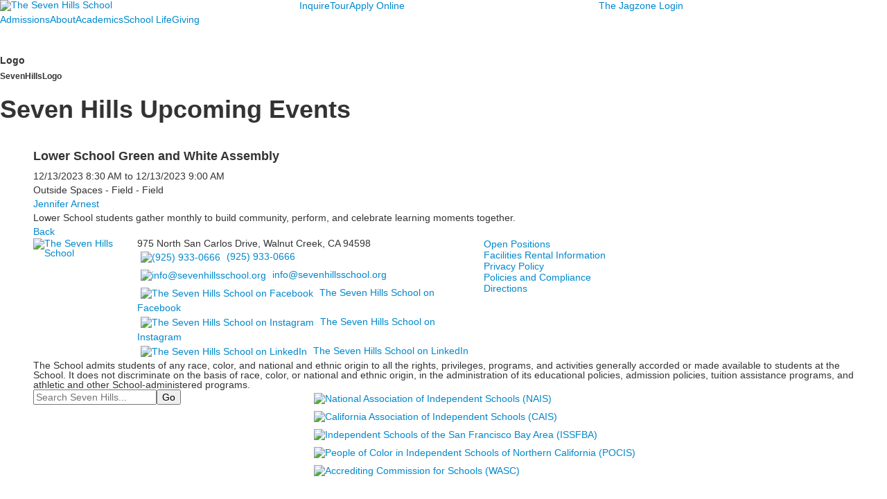

--- FILE ---
content_type: text/html; charset=utf-8
request_url: https://www.sevenhillsschool.org/event-detail?pk=22328450&fromId=201844
body_size: 8182
content:

<!DOCTYPE html>
<html lang="en" class="body externalcrawler">
<head>
    <title>Lower School Green and White Assembly</title>
    <meta charset="utf-8">
    <meta name="viewport" content="width=device-width, initial-scale=1.0">
    
    <meta content="9Ztap0WCoUpEzvSmZsjTDHPhjtln65kj3y6OkKxcgEQ" name="google-site-verification" /><link href="https://www.sevenhillsschool.org/event-detail?pk=22328450" rel="canonical" />
        <link rel="apple-touch-icon" href="//bbk12e1-cdn.myschoolcdn.com/905/site/1875/homescreen/homeicon.png">
        <link rel="apple-touch-icon" sizes="76x76" href="//bbk12e1-cdn.myschoolcdn.com/905/site/1875/homescreen/homeicon.png?w=76">
        <link rel="apple-touch-icon" sizes="120x120" href="//bbk12e1-cdn.myschoolcdn.com/905/site/1875/homescreen/homeicon.png?w=120">
        <link rel="apple-touch-icon" sizes="152x152" href="//bbk12e1-cdn.myschoolcdn.com/905/site/1875/homescreen/homeicon.png?w=152">
        <link rel="apple-touch-icon" sizes="180x180" href="//bbk12e1-cdn.myschoolcdn.com/905/site/1875/homescreen/homeicon.png?w=180">
        <link rel="apple-touch-icon" sizes="192x192" href="//bbk12e1-cdn.myschoolcdn.com/905/site/1875/homescreen/homeicon.png?w=192">


<meta name="description" content="" />
<meta itemprop="name" content="Lower School Green and White Assembly">
<meta itemprop="description" content="">
<meta name="twitter:card" content="summary">
<meta name="twitter:title" content="Lower School Green and White Assembly">
<meta name="twitter:description" content="">
<meta property="og:title" content="Lower School Green and White Assembly" />
<meta property="og:type" content="article" />
<meta property="og:url" content="https://www.sevenhillsschool.org/event-detail?pk=22328450&amp;fromId=201844" />
<meta property="og:description" content="" />
<meta property="og:site_name" content="The Seven Hills School" />
<meta property="article:published_time" content="12/13/2023 8:30:00 AM" />    <link rel="preconnect" href="//fonts.googleapis.com"> <link rel="preconnect" href="//fonts.gstatic.com" crossorigin> <link href="//fonts.googleapis.com/css2?family=Boogaloo&family=Londrina+Shadow&family=Montserrat:ital,wght@0,100..900;1,100..900&family=Open+Sans:ital,wght@0,300..800;1,300..800&family=Material+Symbols+Sharp:opsz,wght,FILL,GRAD@48,400,1,0&display=swap&display=swap" rel="stylesheet"><link rel="stylesheet" type="text/css" href="//libs-w2.myschoolapp.com/bootstrap/2.1.1/css/bootstrap.24col.min.css"/><link rel="stylesheet" type="text/css" href="//libs-w2.myschoolapp.com/jquery-flexslider/2.10/jquery.flexslider-min.css"/><link rel="stylesheet" type="text/css" href="//libs-w2.myschoolapp.com/video/7.4.3/video-js.css"/><link rel="stylesheet" type="text/css" href="//libs-w2.myschoolapp.com/jquery-background-carousel/1.2/background-carousel.css"/><link rel="stylesheet" type="text/css" href="//libs-w2.myschoolapp.com/jquery-jplayer/2.4.1/morning.light/jplayer.morning.light.css"/><link rel="stylesheet" type="text/css" href="//libs-w2.myschoolapp.com/images/jPlayer/p3.morning.light.css"/><link rel="stylesheet" type="text/css" href="//src-e1.myschoolapp.com/2026.01.26.4/minify/page-main.css"/><link rel = "stylesheet" type = "text/css" href = "//bbk12e1-cdn.myschoolcdn.com/ftpimages/905/SiteStyle/1875/SiteStyle133941358442774097.css"/>
    <script type="text/javascript" src="//libs-w2.myschoolapp.com/headJs/1.0.3.cd/head.min.js"></script>
    <script>head.js({"/jquery/3.7.1/jquery-3.7.1.min.js": "//libs-w2.myschoolapp.com/jquery/3.7.1/jquery-3.7.1.min.js"},{"/jquery-migrate/3.4.1/jquery-migrate-3.4.1.min.js": "//libs-w2.myschoolapp.com/jquery-migrate/3.4.1/jquery-migrate-3.4.1.min.js"},{"/p3-fwk/1.1.0/p3-fwk.js": "//libs-w2.myschoolapp.com/p3-fwk/1.1.0/p3-fwk.js"},{"/backbone-validation/backbone-validation-min.js": "//src-e1.myschoolapp.com/2026.01.26.4/src/libs/backbone-validation/backbone-validation-min.js"},{"/jquery-flexslider/2.10/jquery.flexslider-min.js": "//libs-w2.myschoolapp.com/jquery-flexslider/2.10/jquery.flexslider-min.js"},{"/video/7.4.3/video.min.js": "//libs-w2.myschoolapp.com/video/7.4.3/video.min.js"},{"/video/share/1.5/share.video.min.js": "//libs-w2.myschoolapp.com/video/share/1.5/share.video.min.js"},{"/jquery-simplemodal/1.4.5/jquery.simplemodal.1.4.5.min.js": "//libs-w2.myschoolapp.com/jquery-simplemodal/1.4.5/jquery.simplemodal.1.4.5.min.js"},{"/jquery-background-carousel/1.2/jquery.background.carousel.js": "//libs-w2.myschoolapp.com/jquery-background-carousel/1.2/jquery.background.carousel.js"},{"/jquery-jplayer/2.4.1/jquery.jplayer.js": "//libs-w2.myschoolapp.com/jquery-jplayer/2.4.1/jquery.jplayer.js"},{"/jqueryui/1.13.2/jquery-ui.min.js": "//libs-w2.myschoolapp.com/jqueryui/1.13.2/jquery-ui.min.js"},{"/jquery-waitforimages/1.5/jquery.waitforimages.js": "//libs-w2.myschoolapp.com/jquery-waitforimages/1.5/jquery.waitforimages.js"},{"/2026.01.26.4/minify/page-main.js": "//src-e1.myschoolapp.com/2026.01.26.4/minify/page-main.js"}, function() { onMessage.init({"PageTaskId":298907,"PageName":"Event Detail","SiteId":1875,"AppDomain":"https://sevenhillsschool.myschoolapp.com","IsLive":true,"SslInd":true,"SslUrl":"https://sevenhillsschool.myschoolapp.com/page/event-detail?pk=22328450&fromId=201844&siteId=1875&ssl=1"}, [{"content":"logo","clientid":"content_190725","options":{"AltText":"The Seven Hills School","Url":"https://www.sevenhillsschool.org/","newWindow":false,"LogoImageUrl":"//bbk12e1-cdn.myschoolcdn.com/ftpimages/905/logo/TheSevenHillsSchoolLogoWhite.png"},"StyleTypeId":1,"StyleModeId":1},{"content":"menu","clientid":"content_190726","options":{"UrlPrefix":""},"StyleTypeId":2,"StyleModeId":1},{"content":"menu","clientid":"content_190727","options":{"UrlPrefix":""},"StyleTypeId":2,"StyleModeId":1},{"content":"megamenu","clientid":"content_190728","options":{"UrlPrefix":""},"StyleTypeId":2,"StyleModeId":5},{"content":"photo","clientid":"content_3504827","options":{"pk":22328450,"IsNewsExpired":false,"GroupName":"25: Banner | Seven Hills Logo","AlbumId":"2168525"},"StyleTypeId":1,"StyleModeId":1},{"content":"externalvideo","clientid":"content_3504828","StyleTypeId":1,"StyleModeId":1},{"content":"menu","clientid":"content_190740","options":{"StartLevel":2,"StartPage":"0","UrlPrefix":""},"StyleTypeId":2,"StyleModeId":1},{"content":"menu","clientid":"content_190741","options":{"StartLevel":2,"StartPage":"0","UrlPrefix":""},"StyleTypeId":2,"StyleModeId":1},{"content":"menu","clientid":"content_190743","options":{"StartLevel":2,"StartPage":"0","UrlPrefix":""},"StyleTypeId":2,"StyleModeId":1},{"content":"eventdetail","clientid":"content_3504829","options":null,"StyleTypeId":1,"StyleModeId":1},{"content":"logo","clientid":"content_190732","options":{"AltText":"The Seven Hills School","Url":"https://www.sevenhillsschool.org/","newWindow":false,"LogoImageUrl":"//bbk12e1-cdn.myschoolcdn.com/ftpimages/905/logo/TheSevenHillsSchoolLogoSquareWhite.png"},"StyleTypeId":1,"StyleModeId":1},{"content":"text","clientid":"content_190733","options":null,"StyleTypeId":1,"StyleModeId":1},{"content":"links","clientid":"content_190734","options":null,"StyleTypeId":1,"StyleModeId":1},{"content":"links","clientid":"content_190735","options":null,"StyleTypeId":1,"StyleModeId":1},{"content":"menu","clientid":"content_190736","options":{"UrlPrefix":""},"StyleTypeId":2,"StyleModeId":4},{"content":"text","clientid":"content_190737","options":null,"StyleTypeId":1,"StyleModeId":1},{"content":"search","clientid":"content_190738","options":{"DetailPageUrl":"/page/search-results"},"StyleTypeId":1,"StyleModeId":1},{"content":"links","clientid":"content_190739","options":null,"StyleTypeId":1,"StyleModeId":1},{"content":"text","clientid":"content_6026","options":null,"StyleTypeId":1,"StyleModeId":1},{"content":"menu","clientid":"content_6027","options":{"StartLevel":2,"EndLevel":2,"StartPage":"117023","UrlPrefix":""},"StyleTypeId":2,"StyleModeId":4},{"content":"text","clientid":"content_6028","options":null,"StyleTypeId":1,"StyleModeId":1},{"content":"menu","clientid":"content_6029","options":{"StartLevel":2,"EndLevel":2,"StartPage":"117024","UrlPrefix":""},"StyleTypeId":2,"StyleModeId":4},{"content":"text","clientid":"content_6030","options":null,"StyleTypeId":1,"StyleModeId":1},{"content":"menu","clientid":"content_6031","options":{"StartLevel":2,"EndLevel":2,"StartPage":"117025","UrlPrefix":""},"StyleTypeId":2,"StyleModeId":4},{"content":"text","clientid":"content_6032","options":null,"StyleTypeId":1,"StyleModeId":1},{"content":"menu","clientid":"content_6033","options":{"StartLevel":2,"EndLevel":2,"StartPage":"117026","UrlPrefix":""},"StyleTypeId":2,"StyleModeId":4},{"content":"text","clientid":"content_6034","options":null,"StyleTypeId":1,"StyleModeId":1},{"content":"menu","clientid":"content_6035","options":{"StartLevel":2,"EndLevel":2,"StartPage":"117027","UrlPrefix":""},"StyleTypeId":2,"StyleModeId":4}], [{"Id":190725,"SchoolId":905,"ElementType":1,"SiteStyleId":109428,"ContentTypeId":395,"ContentLabel":"Logo","ContentPk":18978,"ClientId":"content_190725","Options":{"AltText":"The Seven Hills School","Url":"https://www.sevenhillsschool.org/","newWindow":false,"LogoImageUrl":"//bbk12e1-cdn.myschoolcdn.com/ftpimages/905/logo/TheSevenHillsSchoolLogoWhite.png"},"Style":{"Id":109428,"StyleTypeId":1,"StyleModeId":1,"ContentTypeId":395,"CssClass":"style-109428","Options":{"Header":{"Visible":false}}},"HasData":true,"FromId":201844,"IsExternalCrawler":true},{"Id":190726,"SchoolId":905,"ElementType":1,"SiteStyleId":109431,"ContentTypeId":389,"ContentLabel":"Menu","ContentPk":4815,"ClientId":"content_190726","Options":{"UrlPrefix":""},"Style":{"Id":109431,"StyleTypeId":2,"StyleModeId":1,"ContentTypeId":389,"CssClass":"style-109431","Options":{"SNI1":{"Visible":false},"SNI2":{"Visible":true},"SNI3":{"Visible":true},"NavMenu":{"Animate":true,"AppearOn":"hover"}}},"HasData":true,"FromId":201844,"IsExternalCrawler":true},{"Id":190727,"SchoolId":905,"ElementType":1,"SiteStyleId":109430,"ContentTypeId":389,"ContentLabel":"Menu","ContentPk":4816,"ClientId":"content_190727","Options":{"UrlPrefix":""},"Style":{"Id":109430,"StyleTypeId":2,"StyleModeId":1,"ContentTypeId":389,"CssClass":"style-109430","Options":{"SNI1":{"Visible":false},"SNI2":{"Visible":true},"SNI3":{"Visible":true},"NavMenu":{"Animate":true,"AppearOn":"hover"}}},"HasData":true,"FromId":201844,"IsExternalCrawler":true},{"Id":190728,"SchoolId":905,"ElementType":1,"SiteStyleId":109432,"ContentTypeId":429,"ContentLabel":"Mega_Menu","ContentPk":4814,"ClientId":"content_190728","Options":{"UrlPrefix":""},"Style":{"Id":109432,"StyleTypeId":2,"StyleModeId":5,"ContentTypeId":429,"CssClass":"style-109432","Options":{"SNI1":{"Visible":false}}},"HasData":true,"FromId":201844,"PanelIndex":{"117023":1794,"117024":1795,"117025":1796,"117026":1797,"117027":1798},"IsExternalCrawler":true},{"Id":3504827,"SchoolId":905,"SiteStyleId":109462,"ContentTypeId":31,"ContentLabel":"Photo","ContentPk":151699,"ClientId":"content_3504827","Options":{"pk":22328450,"IsNewsExpired":false,"GroupName":"25: Banner | Seven Hills Logo","AlbumId":"2168525"},"Style":{"Id":109462,"StyleTypeId":1,"StyleModeId":1,"ContentTypeId":31,"CssClass":"style-109462","Options":{"Header":{"Visible":false},"Title":{"Visible":true},"Caption":{"Visible":true},"LongDescription":{"Visible":true},"AlbumSelect":{"Visible":false},"AlbumName":{"Visible":true}}},"HasData":true,"FromId":201844,"IsExternalCrawler":true},{"Id":3504828,"SchoolId":905,"SiteStyleId":109385,"ContentTypeId":129,"ContentLabel":"External_Video","ClientId":"content_3504828","Style":{"Id":109385,"StyleTypeId":1,"StyleModeId":1,"ContentTypeId":129,"CssClass":"style-109385","Options":{"Header":{"Visible":true}}},"HasData":true,"FromId":201844,"IsExternalCrawler":true},{"Id":190740,"SchoolId":905,"ElementType":1,"SiteStyleId":109427,"ContentTypeId":389,"ContentLabel":"Menu","ContentPk":4814,"ClientId":"content_190740","Options":{"StartLevel":2,"StartPage":"0","UrlPrefix":""},"Style":{"Id":109427,"StyleTypeId":2,"StyleModeId":1,"ContentTypeId":389,"CssClass":"style-109427","Options":{"SNI1":{"Visible":true},"SNI2":{"Visible":true},"SNI3":{"Visible":true},"NavMenu":{"Animate":true,"AppearOn":"hover"}}},"FromId":201844,"IsExternalCrawler":true},{"Id":190741,"SchoolId":905,"ElementType":1,"SiteStyleId":109427,"ContentTypeId":389,"ContentLabel":"Menu","ContentPk":4815,"ClientId":"content_190741","Options":{"StartLevel":2,"StartPage":"0","UrlPrefix":""},"Style":{"Id":109427,"StyleTypeId":2,"StyleModeId":1,"ContentTypeId":389,"CssClass":"style-109427","Options":{"SNI1":{"Visible":true},"SNI2":{"Visible":true},"SNI3":{"Visible":true},"NavMenu":{"Animate":true,"AppearOn":"hover"}}},"FromId":201844,"IsExternalCrawler":true},{"Id":190743,"SchoolId":905,"ElementType":1,"SiteStyleId":109427,"ContentTypeId":389,"ContentLabel":"Menu","ContentPk":4801,"ClientId":"content_190743","Options":{"StartLevel":2,"StartPage":"0","UrlPrefix":""},"Style":{"Id":109427,"StyleTypeId":2,"StyleModeId":1,"ContentTypeId":389,"CssClass":"style-109427","Options":{"SNI1":{"Visible":true},"SNI2":{"Visible":true},"SNI3":{"Visible":true},"NavMenu":{"Animate":true,"AppearOn":"hover"}}},"FromId":201844,"IsExternalCrawler":true},{"Id":3504829,"SchoolId":905,"SiteStyleId":109411,"ContentTypeId":401,"ContentLabel":"Event_Detail","ClientId":"content_3504829","Style":{"Id":109411,"StyleTypeId":1,"StyleModeId":1,"ContentTypeId":401,"CssClass":"style-109411","Options":{"Date":{"Visible":true},"Location":{"Visible":true,"Label":""},"ContactInfo":{"Visible":true,"Label":""},"BriefDescription":{"Visible":true},"Description":{"Visible":true},"BackButton":{"Visible":true},"Register":{"Visible":true,"Label":"Register Now"}}},"HasData":true,"FromId":201844,"IsExternalCrawler":true},{"Id":190732,"SchoolId":905,"ElementType":1,"SiteStyleId":109450,"ContentTypeId":395,"ContentLabel":"Logo","ContentPk":18979,"ClientId":"content_190732","Options":{"AltText":"The Seven Hills School","Url":"https://www.sevenhillsschool.org/","newWindow":false,"LogoImageUrl":"//bbk12e1-cdn.myschoolcdn.com/ftpimages/905/logo/TheSevenHillsSchoolLogoSquareWhite.png"},"Style":{"Id":109450,"StyleTypeId":1,"StyleModeId":1,"ContentTypeId":395,"CssClass":"style-109450","Options":{"Header":{"Visible":false}}},"HasData":true,"FromId":201844,"IsExternalCrawler":true},{"Id":190733,"SchoolId":905,"ElementType":1,"SiteStyleId":109451,"ContentTypeId":1,"ContentLabel":"Text","ContentPk":2676759,"ClientId":"content_190733","Style":{"Id":109451,"StyleTypeId":1,"StyleModeId":1,"ContentTypeId":1,"CssClass":"style-109451","Options":{"Header":{"Visible":true},"Photos":{"Visible":true}}},"HasData":true,"FromId":201844,"IsExternalCrawler":true},{"Id":190734,"SchoolId":905,"ElementType":1,"SiteStyleId":109452,"ContentTypeId":2,"ContentLabel":"Links","ContentPk":94302,"ClientId":"content_190734","Style":{"Id":109452,"StyleTypeId":1,"StyleModeId":1,"ContentTypeId":2,"CssClass":"style-109452","Options":{"Header":{"Visible":true},"SubHeader":{"Visible":true},"CategoryDescription":{"Visible":true},"LinkImage":{"Visible":true},"UrlLink":{"Visible":true},"LongDescription":{"Visible":false}}},"HasData":true,"FromId":201844,"IsExternalCrawler":true},{"Id":190735,"SchoolId":905,"ElementType":1,"SiteStyleId":109453,"ContentTypeId":2,"ContentLabel":"Links","ContentPk":94303,"ClientId":"content_190735","Style":{"Id":109453,"StyleTypeId":1,"StyleModeId":1,"ContentTypeId":2,"CssClass":"style-109453","Options":{"Header":{"Visible":true},"SubHeader":{"Visible":true},"CategoryDescription":{"Visible":true},"LinkImage":{"Visible":true},"UrlLink":{"Visible":true},"LongDescription":{"Visible":false}}},"HasData":true,"FromId":201844,"IsExternalCrawler":true},{"Id":190736,"SchoolId":905,"ElementType":1,"SiteStyleId":109454,"ContentTypeId":389,"ContentLabel":"Menu","ContentPk":4817,"ClientId":"content_190736","Options":{"UrlPrefix":""},"Style":{"Id":109454,"StyleTypeId":2,"StyleModeId":4,"ContentTypeId":389,"CssClass":"style-109454","Options":{"SNI1":{"Visible":false},"SNI2":{"Visible":false},"SNI3":{"Visible":false},"NavMenu":{"Animate":true,"AppearOn":"hover"}}},"HasData":true,"FromId":201844,"IsExternalCrawler":true},{"Id":190737,"SchoolId":905,"ElementType":1,"SiteStyleId":109455,"ContentTypeId":1,"ContentLabel":"Text","ContentPk":2676760,"ClientId":"content_190737","Style":{"Id":109455,"StyleTypeId":1,"StyleModeId":1,"ContentTypeId":1,"CssClass":"style-109455","Options":{"Header":{"Visible":true},"Photos":{"Visible":true}}},"HasData":true,"FromId":201844,"IsExternalCrawler":true},{"Id":190738,"SchoolId":905,"ElementType":1,"SiteStyleId":109457,"ContentTypeId":370,"ContentLabel":"Search","ClientId":"content_190738","Options":{"DetailPageUrl":"/page/search-results"},"Style":{"Id":109457,"StyleTypeId":1,"StyleModeId":1,"ContentTypeId":370,"CssClass":"style-109457","Options":{"Header":{"Visible":false},"Submit":{"Visible":true},"SearchLabel":{"Label":"Search"},"Search":{"Placeholder":"Search Seven Hills..."}}},"HasData":true,"FromId":201844,"IsExternalCrawler":true},{"Id":190739,"SchoolId":905,"ElementType":1,"SiteStyleId":109458,"ContentTypeId":2,"ContentLabel":"Links","ContentPk":94304,"ClientId":"content_190739","Style":{"Id":109458,"StyleTypeId":1,"StyleModeId":1,"ContentTypeId":2,"CssClass":"style-109458","Options":{"Header":{"Visible":false},"SubHeader":{"Visible":false},"CategoryDescription":{"Visible":false},"LinkImage":{"Visible":true},"UrlLink":{"Visible":false},"LongDescription":{"Visible":false}}},"HasData":true,"FromId":201844,"IsExternalCrawler":true},{"Id":6026,"SchoolId":905,"ElementType":2,"SiteStyleId":109433,"ContentTypeId":1,"ContentLabel":"Text","ContentPk":2677645,"ClientId":"content_6026","Style":{"Id":109433,"StyleTypeId":1,"StyleModeId":1,"ContentTypeId":1,"CssClass":"style-109433","Options":{"Header":{"Visible":true},"Photos":{"Visible":true}}},"HasData":true,"FromId":201844,"IsExternalCrawler":true},{"Id":6027,"SchoolId":905,"ElementType":2,"SiteStyleId":109434,"ContentTypeId":389,"ContentLabel":"Menu","ContentPk":4814,"ClientId":"content_6027","Options":{"StartLevel":2,"EndLevel":2,"StartPage":"117023","UrlPrefix":""},"Style":{"Id":109434,"StyleTypeId":2,"StyleModeId":4,"ContentTypeId":389,"CssClass":"style-109434","Options":{"SNI1":{"Visible":true},"SNI2":{"Visible":true},"SNI3":{"Visible":true},"NavMenu":{"Animate":true,"AppearOn":"hover"}}},"HasData":true,"FromId":201844,"IsExternalCrawler":true},{"Id":6028,"SchoolId":905,"ElementType":2,"SiteStyleId":109433,"ContentTypeId":1,"ContentLabel":"Text","ContentPk":2677718,"ClientId":"content_6028","Style":{"Id":109433,"StyleTypeId":1,"StyleModeId":1,"ContentTypeId":1,"CssClass":"style-109433","Options":{"Header":{"Visible":true},"Photos":{"Visible":true}}},"HasData":true,"FromId":201844,"IsExternalCrawler":true},{"Id":6029,"SchoolId":905,"ElementType":2,"SiteStyleId":109434,"ContentTypeId":389,"ContentLabel":"Menu","ContentPk":4814,"ClientId":"content_6029","Options":{"StartLevel":2,"EndLevel":2,"StartPage":"117024","UrlPrefix":""},"Style":{"Id":109434,"StyleTypeId":2,"StyleModeId":4,"ContentTypeId":389,"CssClass":"style-109434","Options":{"SNI1":{"Visible":true},"SNI2":{"Visible":true},"SNI3":{"Visible":true},"NavMenu":{"Animate":true,"AppearOn":"hover"}}},"HasData":true,"FromId":201844,"IsExternalCrawler":true},{"Id":6030,"SchoolId":905,"ElementType":2,"SiteStyleId":109433,"ContentTypeId":1,"ContentLabel":"Text","ContentPk":2677723,"ClientId":"content_6030","Style":{"Id":109433,"StyleTypeId":1,"StyleModeId":1,"ContentTypeId":1,"CssClass":"style-109433","Options":{"Header":{"Visible":true},"Photos":{"Visible":true}}},"HasData":true,"FromId":201844,"IsExternalCrawler":true},{"Id":6031,"SchoolId":905,"ElementType":2,"SiteStyleId":109434,"ContentTypeId":389,"ContentLabel":"Menu","ContentPk":4814,"ClientId":"content_6031","Options":{"StartLevel":2,"EndLevel":2,"StartPage":"117025","UrlPrefix":""},"Style":{"Id":109434,"StyleTypeId":2,"StyleModeId":4,"ContentTypeId":389,"CssClass":"style-109434","Options":{"SNI1":{"Visible":true},"SNI2":{"Visible":true},"SNI3":{"Visible":true},"NavMenu":{"Animate":true,"AppearOn":"hover"}}},"HasData":true,"FromId":201844,"IsExternalCrawler":true},{"Id":6032,"SchoolId":905,"ElementType":2,"SiteStyleId":109433,"ContentTypeId":1,"ContentLabel":"Text","ContentPk":2677724,"ClientId":"content_6032","Style":{"Id":109433,"StyleTypeId":1,"StyleModeId":1,"ContentTypeId":1,"CssClass":"style-109433","Options":{"Header":{"Visible":true},"Photos":{"Visible":true}}},"HasData":true,"FromId":201844,"IsExternalCrawler":true},{"Id":6033,"SchoolId":905,"ElementType":2,"SiteStyleId":109434,"ContentTypeId":389,"ContentLabel":"Menu","ContentPk":4814,"ClientId":"content_6033","Options":{"StartLevel":2,"EndLevel":2,"StartPage":"117026","UrlPrefix":""},"Style":{"Id":109434,"StyleTypeId":2,"StyleModeId":4,"ContentTypeId":389,"CssClass":"style-109434","Options":{"SNI1":{"Visible":true},"SNI2":{"Visible":true},"SNI3":{"Visible":true},"NavMenu":{"Animate":true,"AppearOn":"hover"}}},"HasData":true,"FromId":201844,"IsExternalCrawler":true},{"Id":6034,"SchoolId":905,"ElementType":2,"SiteStyleId":109433,"ContentTypeId":1,"ContentLabel":"Text","ContentPk":2677725,"ClientId":"content_6034","Style":{"Id":109433,"StyleTypeId":1,"StyleModeId":1,"ContentTypeId":1,"CssClass":"style-109433","Options":{"Header":{"Visible":true},"Photos":{"Visible":true}}},"HasData":true,"FromId":201844,"IsExternalCrawler":true},{"Id":6035,"SchoolId":905,"ElementType":2,"SiteStyleId":109434,"ContentTypeId":389,"ContentLabel":"Menu","ContentPk":4814,"ClientId":"content_6035","Options":{"StartLevel":2,"EndLevel":2,"StartPage":"117027","UrlPrefix":""},"Style":{"Id":109434,"StyleTypeId":2,"StyleModeId":4,"ContentTypeId":389,"CssClass":"style-109434","Options":{"SNI1":{"Visible":true},"SNI2":{"Visible":true},"SNI3":{"Visible":true},"NavMenu":{"Animate":true,"AppearOn":"hover"}}},"HasData":true,"FromId":201844,"IsExternalCrawler":true}], [{"FilePathTypeId":2,"Description":"Fastly CDN1","Url":"//cdn.media910.whipplehill.net","BaseUrl":"cdn.media910.whipplehill.net","VideoDefaultInd":false,"DefaultInd":false,"InsertDate":null,"LastModifyDate":null,"LastModifyUserId":null,"vendor_external_id":null},{"FilePathTypeId":3,"Description":"Fastly CDN2 (Amazon Cloud)","Url":"//media.cdn.whipplehill.net","BaseUrl":"media.cdn.whipplehill.net","VideoDefaultInd":false,"DefaultInd":false,"InsertDate":null,"LastModifyDate":null,"LastModifyUserId":null,"vendor_external_id":null},{"FilePathTypeId":4,"Description":"Photon","Url":"//images.myschoolcdn.com","BaseUrl":"images.myschoolcdn.com","VideoDefaultInd":false,"DefaultInd":false,"InsertDate":null,"LastModifyDate":null,"LastModifyUserId":null,"vendor_external_id":null},{"FilePathTypeId":5,"Description":"Common","Url":"//common-e1.myschoolapp.com","BaseUrl":"common-e1.myschoolapp.com","VideoDefaultInd":false,"DefaultInd":false,"InsertDate":null,"LastModifyDate":null,"LastModifyUserId":null,"vendor_external_id":null},{"FilePathTypeId":6,"Description":"Photon East 1","Url":"//bbk12e1-cdn.myschoolcdn.com","BaseUrl":"bbk12e1-cdn.myschoolcdn.com","VideoDefaultInd":false,"DefaultInd":false,"InsertDate":null,"LastModifyDate":null,"LastModifyUserId":null,"vendor_external_id":null},{"FilePathTypeId":7,"Description":"Default","Url":"//bbk12e1-cdn.myschoolcdn.com","BaseUrl":"bbk12e1-cdn.myschoolcdn.com","VideoDefaultInd":false,"DefaultInd":true,"InsertDate":null,"LastModifyDate":null,"LastModifyUserId":null,"vendor_external_id":null},{"FilePathTypeId":8,"Description":"Stage Initial Photon","Url":"//dto-si-media.myschoolcdn.com","BaseUrl":"dto-si-media.myschoolcdn.com","VideoDefaultInd":false,"DefaultInd":false,"InsertDate":null,"LastModifyDate":null,"LastModifyUserId":null,"vendor_external_id":null},{"FilePathTypeId":9,"Description":"SF Video","Url":"//s3.amazonaws.com/dto-e1-sf-video-01","BaseUrl":"s3.amazonaws.com/dto-e1-sf-video-01","VideoDefaultInd":false,"DefaultInd":false,"InsertDate":null,"LastModifyDate":null,"LastModifyUserId":null,"vendor_external_id":null},{"FilePathTypeId":10,"Description":"SI Video","Url":"//s3.amazonaws.com/dto-e1-si-video-01","BaseUrl":"s3.amazonaws.com/dto-e1-si-video-01","VideoDefaultInd":false,"DefaultInd":false,"InsertDate":null,"LastModifyDate":null,"LastModifyUserId":null,"vendor_external_id":null},{"FilePathTypeId":11,"Description":"Production Video","Url":"//video-e1.myschoolcdn.com","BaseUrl":"video-e1.myschoolcdn.com","VideoDefaultInd":true,"DefaultInd":false,"InsertDate":null,"LastModifyDate":null,"LastModifyUserId":null,"vendor_external_id":null},{"FilePathTypeId":12,"Description":"Stage File Photon","Url":"//dto-sf-media.myschoolcdn.com","BaseUrl":"dto-sf-media.myschoolcdn.com","VideoDefaultInd":false,"DefaultInd":false,"InsertDate":null,"LastModifyDate":null,"LastModifyUserId":null,"vendor_external_id":null},{"FilePathTypeId":13,"Description":"Libraries","Url":"//libs-w2.myschoolapp.com","BaseUrl":"libs-w2.myschoolapp.com","VideoDefaultInd":false,"DefaultInd":false,"InsertDate":null,"LastModifyDate":null,"LastModifyUserId":null,"vendor_external_id":null},{"FilePathTypeId":14,"Description":"DTO Temp S3","Url":"//s3.amazonaws.com/k12-uploadtmp-e1-01","BaseUrl":"s3.amazonaws.com/k12-uploadtmp-e1-01","VideoDefaultInd":false,"DefaultInd":false,"InsertDate":null,"LastModifyDate":null,"LastModifyUserId":null,"vendor_external_id":null},{"FilePathTypeId":15,"Description":"Prod Temp S3","Url":"//s3.amazonaws.com/dto-uploadtmp-e1-01","BaseUrl":"s3.amazonaws.com/dto-uploadtmp-e1-01","VideoDefaultInd":false,"DefaultInd":false,"InsertDate":null,"LastModifyDate":null,"LastModifyUserId":null,"vendor_external_id":null},{"FilePathTypeId":16,"Description":"Source","Url":"//src-e1.myschoolapp.com","BaseUrl":"src-e1.myschoolapp.com","VideoDefaultInd":false,"DefaultInd":false,"InsertDate":null,"LastModifyDate":null,"LastModifyUserId":null,"vendor_external_id":null}]); });</script>

    <!-- Global site tag (gtag.js) - Google Analytics -->
<script async src="https://www.googletagmanager.com/gtag/js?id=G-TS1LXYPJXN"></script>
<script>
  window.dataLayer = window.dataLayer || [];
  function gtag(){dataLayer.push(arguments);}
  gtag('js', new Date());
  gtag('config', 'G-TS1LXYPJXN');
</script>

<!-- JSON-LD Structured Data - Multi School Level -->
<script type="application/ld+json">
{
"@context" : "http://schema.org",
"@type" : "EducationalOrganization",
"name" : "The Seven Hills School",
"url" : "https://www.sevenhillsschool.org/",
"sameAs" : [ "http://www.facebook.com/sevenhillsschool",
  "http://instagram.com/sevenhillswc/",
  "http://www.linkedin.com/company/seven-hills-school?trk=top_nav_home" ]
} </script>
  
<!-- Include information about the Preschool here  -->
<script type="application/ld+json">
{
"@context" : "http://schema.org",
"@type" : "Preschool",
"name" : "The Seven Hills School - Early Childhood",
"telephone" : "925-933-0666",
"address" : {
  "@type" : "PostalAddress",
  "streetAddress" : "975 North San Carlos Drive",
  "addressLocality" : "Walnut Creek",
  "addressRegion" : "CA",
  "postalCode" : "94598"
  }
} </script>
 
<!-- Include information about the Elementary School here  -->
<script type="application/ld+json">
{
"@context" : "http://schema.org",
"@type" : "ElementarySchool",
"name" : "The Seven Hills School - Lower School",
"telephone" : "925-933-0666",
"address" : {
  "@type" : "PostalAddress",
  "streetAddress" : "975 North San Carlos Drive",
  "addressLocality" : "Walnut Creek",
  "addressRegion" : "CA",
  "postalCode" : "94598"
  }
} </script>
 
<!-- Include information about the Middle School here  -->
<script type="application/ld+json">
{
"@context" : "http://schema.org",
"@type" : "MiddleSchool",
"name" : "The Seven Hills School - Middle School",
"telephone" : "925-933-0666",
"address" : {
  "@type" : "PostalAddress",
  "streetAddress" : "975 North San Carlos Drive",
  "addressLocality" : "Walnut Creek",
  "addressRegion" : "CA",
  "postalCode" : "94598"
  }
} </script>

<script src="https://sky.blackbaudcdn.net/static/og-web-loader/1/main.js" data-envid="p-btqgq2wkM0abtAn2WraRwA" data-zone="usa"></script>
</head>
<body class="body style-109419" >


<div class="layout" id="layout_15724"><div class="style-109422 region layout-region" id="layout_region_0"><div class="container">
</div></div><div class="style-109423 region layout-region" id="layout_region_1"><div class="full-width">
<div class="layout-row row-fluid"><div class="first-col layout-col span8 col"><div class="layout-block style-109428 clearfix" data-cid="395" id="content_190725"><div class="content logo">


<div class="content-wrap">
        <a href="https://www.sevenhillsschool.org/">
			<img src="//bbk12e1-cdn.myschoolcdn.com/ftpimages/905/logo/TheSevenHillsSchoolLogoWhite.png" alt='The Seven Hills School'>
		</a>
</div></div></div></div><div class="layout-col span8 col"><div class="hidden-tablet hidden-phone layout-block style-109431 clearfix" data-cid="389" id="content_190726"><div class="content menu">

	<nav aria-label="2. Omni Menu" class=" nav-menu menu-animate-true menu-action-hover menu-type-horizontal menu-direction-down">
		<ul class="menu-container level1">
					<li class="menu-item menu-item-117032 l1-item level-1  ">
			
			<a href="//www.sevenhillsschool.org/page/admissions/inquire">
				Inquire
			</a>

		</li>
		<li class="menu-item menu-item-117033 l1-item level-1  ">
			
			<a href="//www.sevenhillsschool.org/page/admissions/inquire">
				Tour
			</a>

		</li>
		<li class="menu-item menu-item-117034 l1-item level-1  ">
			
			<a href="https://sevenhillsschool.myschoolapp.com/app#login/apply" target="_blank">
				Apply Online
			</a>

		</li>

		</ul>
	</nav>

</div></div></div><div class="last-col layout-col span8 col"><div class="hidden-tablet hidden-phone layout-block style-109430 clearfix" data-cid="389" id="content_190727"><div class="content menu">

	<nav aria-label="3. Login" class=" nav-menu menu-animate-true menu-action-hover menu-type-horizontal menu-direction-down">
		<ul class="menu-container level1">
					<li class="menu-item menu-item-117035 l1-item level-1  ">
			
			<a href="/app">
				The Jagzone Login
			</a>

		</li>

		</ul>
	</nav>

</div></div></div></div><div class="layout-row row-fluid"><div class="last-col first-col layout-col span24 col"><div class="layout-block style-109432 clearfix" data-cid="429" id="content_190728"><div class="content megamenu">


	<nav aria-label="1. Main Menu" class=" nav-menu menu-animate-false menu-action-hover menu-type-mega menu-direction-down ">
		<ul class="menu-container mega-level1">
					<li tabindex="1" class="mega-menu-item menu-item menu-item-117023 l1-item level-1  has-sub-menu ">

			<a tabindex="-1" href="/admissions">
				Admissions
			</a>


					<div class="mega-menu-panel mega-menu-panel-117023 ">
						<div class="mega-menu-panel-inner mega-menu-panel-inner-117023 ">
							<div class="panel">
<div class="panel-row row-fluid"><div class="last-col first-col panel-col span24 col"><div class="panel-block style-109433 clearfix" data-cid="1" id="content_6026"><div class="content text">

	<div class="content-wrap">
		<h2 class="h2-style ">Discover Where <strong>Curiosity Leads</strong></h2>
	</div>

  </div></div><div class="hidden-tablet hidden-phone panel-block style-109434 clearfix" data-cid="389" id="content_6027"><div class="content menu">

    <nav class=" nav-menu menu-animate-true menu-action-hover menu-type-vertical menu-direction-left">
        <ul class="menu-container level1">
            		<li class="menu-item menu-item-117028 l1-item level-2  ">

            <a href="/admissions/discover-seven-hills">
			Discover Seven Hills
			</a>

		</li>
		<li class="menu-item menu-item-117029 l1-item level-2  ">

            <a href="/admissions/applying-to-seven-hills">
			Applying to Seven Hills
			</a>

		</li>
		<li class="menu-item menu-item-117279 l1-item level-2  ">

            <a href="/admissions/tuition-and-affordability">
			Tuition &amp; Affordability
			</a>

		</li>
		<li class="menu-item menu-item-117231 l1-item level-2  ">

            <a href="/admissions/our-graduates">
			Our Graduates
			</a>

		</li>
		<li class="menu-item menu-item-117310 l1-item level-2  ">

            <a href="/admissions/inquire">
			Inquire
			</a>

		</li>

        </ul>
    </nav>

</div></div></div></div></div>

						</div>
					</div>

		</li>
		<li tabindex="1" class="mega-menu-item menu-item menu-item-117024 l1-item level-1  has-sub-menu ">

			<a tabindex="-1" href="/about">
				About
			</a>


					<div class="mega-menu-panel mega-menu-panel-117024 ">
						<div class="mega-menu-panel-inner mega-menu-panel-inner-117024 ">
							<div class="panel">
<div class="panel-row row-fluid"><div class="last-col first-col panel-col span24 col"><div class="panel-block style-109433 clearfix" data-cid="1" id="content_6028"><div class="content text">

	<div class="content-wrap">
		<h2 class="h2-style ">Welcome to <strong>Seven Hills</strong></h2>
	</div>

  </div></div><div class="hidden-tablet hidden-phone panel-block style-109434 clearfix" data-cid="389" id="content_6029"><div class="content menu">

    <nav class=" nav-menu menu-animate-true menu-action-hover menu-type-vertical menu-direction-left">
        <ul class="menu-container level1">
            		<li class="menu-item menu-item-117314 l1-item level-2  ">

            <a href="/about/who-we-are">
			Who We Are
			</a>

		</li>
		<li class="menu-item menu-item-117228 l1-item level-2  ">

            <a href="/about/our-campus">
			Our Campus
			</a>

		</li>
		<li class="menu-item menu-item-117230 l1-item level-2  ">

            <a href="/about/strategic-plan">
			Strategic Plan
			</a>

		</li>
		<li class="menu-item menu-item-117323 l1-item level-2  ">

            <a href="/about/deib">
			DEIB
			</a>

		</li>
		<li class="menu-item menu-item-117109 l1-item level-2  ">

            <a href="/about/board-of-trustees">
			Board of Trustees
			</a>

		</li>
		<li class="menu-item menu-item-117224 l1-item level-2  ">

            <a href="/about/leadership-team">
			Leadership Team
			</a>

		</li>
		<li class="menu-item menu-item-117317 l1-item level-2  ">

            <a href="/about/faculty-and-staff-directory">
			Faculty &amp; Staff Directory
			</a>

		</li>
		<li class="menu-item menu-item-117272 l1-item level-2  ">

            <a href="/about/careers">
			Careers
			</a>

		</li>

        </ul>
    </nav>

</div></div></div></div></div>

						</div>
					</div>

		</li>
		<li tabindex="1" class="mega-menu-item menu-item menu-item-117025 l1-item level-1  has-sub-menu ">

			<a tabindex="-1" href="/academics">
				Academics
			</a>


					<div class="mega-menu-panel mega-menu-panel-117025 ">
						<div class="mega-menu-panel-inner mega-menu-panel-inner-117025 ">
							<div class="panel">
<div class="panel-row row-fluid"><div class="last-col first-col panel-col span24 col"><div class="panel-block style-109433 clearfix" data-cid="1" id="content_6030"><div class="content text">

	<div class="content-wrap">
		<h2 class="h2-style ">Think Deeply, <strong>Learn Joyfully</strong></h2>
	</div>

  </div></div><div class="hidden-tablet hidden-phone panel-block style-109434 clearfix" data-cid="389" id="content_6031"><div class="content menu">

    <nav class=" nav-menu menu-animate-true menu-action-hover menu-type-vertical menu-direction-left">
        <ul class="menu-container level1">
            		<li class="menu-item menu-item-117332 l1-item level-2  ">

            <a href="/academics/program-and-curriculum">
			Program &amp; Curriculum
			</a>

		</li>
		<li class="menu-item menu-item-117110 l1-item level-2  ">

            <a href="/academics/early-childhood">
			Early Childhood
			</a>

		</li>
		<li class="menu-item menu-item-117385 l1-item level-2  ">

            <a href="/academics/lower-school">
			Lower School
			</a>

		</li>
		<li class="menu-item menu-item-117312 l1-item level-2  ">

            <a href="/academics/middle-school">
			Middle School
			</a>

		</li>
		<li class="menu-item menu-item-117421 l1-item level-2  ">

            <a href="/academics/experiential-learning">
			Experiential Learning
			</a>

		</li>
		<li class="menu-item menu-item-117455 l1-item level-2  ">

            <a href="/academics/social-emotional-learning">
			Social-Emotional Learning
			</a>

		</li>
		<li class="menu-item menu-item-117247 l1-item level-2  ">

            <a href="/academics/student-services">
			Student Services
			</a>

		</li>

        </ul>
    </nav>

</div></div></div></div></div>

						</div>
					</div>

		</li>
		<li tabindex="1" class="mega-menu-item menu-item menu-item-117026 l1-item level-1  has-sub-menu ">

			<a tabindex="-1" href="/school-life">
				School Life
			</a>


					<div class="mega-menu-panel mega-menu-panel-117026 ">
						<div class="mega-menu-panel-inner mega-menu-panel-inner-117026 ">
							<div class="panel">
<div class="panel-row row-fluid"><div class="last-col first-col panel-col span24 col"><div class="panel-block style-109433 clearfix" data-cid="1" id="content_6032"><div class="content text">

	<div class="content-wrap">
		<h2 class="h2-style ">Every Day Shapes the<strong>&#160;Whole Child</strong></h2>
	</div>

  </div></div><div class="hidden-tablet hidden-phone panel-block style-109434 clearfix" data-cid="389" id="content_6033"><div class="content menu">

    <nav class=" nav-menu menu-animate-true menu-action-hover menu-type-vertical menu-direction-left">
        <ul class="menu-container level1">
            		<li class="menu-item menu-item-117322 l1-item level-2  ">

            <a href="/school-life/community-experiences">
			Community Experiences
			</a>

		</li>
		<li class="menu-item menu-item-117340 l1-item level-2  ">

            <a href="/school-life/parent-community">
			Parent Community
			</a>

		</li>
		<li class="menu-item menu-item-117268 l1-item level-2  ">

            <a href="/school-life/before-and-after-school-programs">
			Before &amp; After School Programs
			</a>

		</li>
		<li class="menu-item menu-item-117388 l1-item level-2  ">

            <a href="/school-life/dining">
			Dining
			</a>

		</li>
		<li class="menu-item menu-item-117393 l1-item level-2  ">

            <a href="/school-life/japanese-exchange-program">
			Japanese Exchange Program
			</a>

		</li>

        </ul>
    </nav>

</div></div></div></div></div>

						</div>
					</div>

		</li>
		<li tabindex="1" class="mega-menu-item menu-item menu-item-117027 l1-item level-1  has-sub-menu ">

			<a tabindex="-1" href="/giving">
				Giving
			</a>


					<div class="mega-menu-panel mega-menu-panel-117027 ">
						<div class="mega-menu-panel-inner mega-menu-panel-inner-117027 ">
							<div class="panel">
<div class="panel-row row-fluid"><div class="last-col first-col panel-col span24 col"><div class="panel-block style-109433 clearfix" data-cid="1" id="content_6034"><div class="content text">

	<div class="content-wrap">
		<h2 class="h2-style ">Giving that <strong>Fuels Possibility</strong></h2>
	</div>

  </div></div><div class="hidden-tablet hidden-phone panel-block style-109434 clearfix" data-cid="389" id="content_6035"><div class="content menu">

    <nav class=" nav-menu menu-animate-true menu-action-hover menu-type-vertical menu-direction-left">
        <ul class="menu-container level1">
            		<li class="menu-item menu-item-117278 l1-item level-2  ">

            <a href="/giving/support-seven-hills">
			Support Seven Hills
			</a>

		</li>
		<li class="menu-item menu-item-117531 l1-item level-2  ">

            <a href="/giving/give-now">
			Give Now
			</a>

		</li>
		<li class="menu-item menu-item-117315 l1-item level-2  ">

            <a href="/giving/auction">
			Auction
			</a>

		</li>
		<li class="menu-item menu-item-117236 l1-item level-2  ">

            <a href="/giving/the-campaign-for-seven-hills">
			The Campaign for Seven Hills
			</a>

		</li>
		<li class="menu-item menu-item-117402 l1-item level-2  ">

            <a href="https://annualreport.sevenhillsschool.org/" target="_blank">
			Annual Report
			</a>

		</li>

        </ul>
    </nav>

</div></div></div></div></div>

						</div>
					</div>

		</li>

		</ul>
	</nav>

</div></div></div></div></div></div><div class="style-109459 region layout-region" id="layout_region_2"><div class="full-width">
<div class="layout-row row-fluid"><div class="last-col first-col layout-col span24 col"><div class="layout-block clearfix" data-cid="390" id="content_190730"><div class="layout_block_190730 region page-region" id="page_region_191026">
<div class="page-row row"><div class="last-col first-col page-col span24 col"><div class="page-block style-109462 clearfix" data-cid="31" id="content_3504827"><div class="content photo">

        <div class="content-wrap">

            <ul class="slides photo no-bullets album-list">
                        <li class="album">
                            <ul class="photo-list">
                                    <li class="group">
                                        <figure>


                                            <div class="resp-photo" data-caption="" data-title="SevenHillsLogo">
                                                <img class="resp-image" src="//bbk12e1-cdn.myschoolcdn.com/905/photo/orig_photo2168525_9803888.png?" alt="" title='SevenHillsLogo'>
                                            </div>

                                                <figcaption>
                                                        <h3 class="h5-style album-name">Logo</h3>
                                                                                                            <h4 class="h6-style title">SevenHillsLogo</h4>
                                                                                                                                                        </figcaption>

                                        </figure>
                                    </li>
                            </ul>
                        </li>
            </ul>
        </div>
</div></div><div class="page-block style-109385 clearfix" data-cid="129" id="content_3504828"><div class="content externalvideo">

    <div class="content-wrap">
	    <h1 class="h1-style ">Seven Hills Upcoming Events</h1>
    </div>
</div></div></div></div></div></div></div></div></div></div><div class="style-109461 region layout-region" id="layout_region_3"><div class="full-width">
<div class="layout-row row-fluid"><div class="last-col first-col layout-col span24 col"></div></div></div></div><div class="style-109425 region layout-region" id="layout_region_4"><div class="container">
<div class="layout-row row"><div class="last-col first-col layout-col span24 col"><div class="layout-block clearfix" data-cid="390" id="content_190731"><div class="layout_block_190731 region page-region" id="page_region_191677">
<div class="page-row row"><div class="last-col first-col page-col span24 col"><div class="page-block style-109411 clearfix" data-cid="401" id="content_3504829"><div class="content eventdetail">

	<div class="content-wrap">

		<h1 class="h4-style">Lower School Green and White Assembly</h1>

		        <time>
                <span class="start-date">12/13/2023</span>
                    <span class="start-time">8:30 AM</span>
            
                        <span class="date-sep">to</span>
                <span class="end-date">12/13/2023</span>
                    <span class="end-time">9:00 AM</span>

        </time>

		            <div class="location">
                Outside Spaces - Field - Field
            </div>

		            <div class="contact-info">
                                    <a rel="nofollow" class="style-no-select" href="mailto:jarnest@sevenhillsschool.org">
                        Jennifer Arnest
                    </a>
            </div>

		
		
		

		            <div id="event-detail-22328450" class="description">Lower School students gather monthly to build community, perform, and celebrate learning moments together.</div>

			<a class="button backbutton" href="javascript:window.history.back();">Back</a>
	</div>



</div></div></div></div></div></div></div></div></div></div><div class="style-109424 region layout-region" id="layout_region_5"><div class="container">
<div class="layout-row row"><div class="first-col layout-col span3 col"><div class="layout-block style-109450 clearfix" data-cid="395" id="content_190732"><div class="content logo">


<div class="content-wrap">
        <a href="https://www.sevenhillsschool.org/">
			<img src="//bbk12e1-cdn.myschoolcdn.com/ftpimages/905/logo/TheSevenHillsSchoolLogoSquareWhite.png" alt='The Seven Hills School'>
		</a>
</div></div></div></div><div class="layout-col span10 col"><div class="layout-block style-109451 clearfix" data-cid="1" id="content_190733"><div class="content text">

	<div class="content-wrap">
		975 North San Carlos Drive, Walnut Creek, CA 94598
	</div>

  </div></div><div class="layout-block style-109452 clearfix" data-cid="2" id="content_190734"><div class="content links">

    <div class="content-wrap">

        <ul class="no-bullets">
    <li class="group">
                <a href="tel:925-933-0666" class="custom-link-photo style-no-select links-imglink">
                        <img src="//bbk12e1-cdn.myschoolcdn.com/ftpimages/905/link/large_link6218368_164029.png" class="link-image" alt="(925) 933-0666">
                </a>

            <a class="custom-title links-urllink" href="tel:925-933-0666">(925) 933-0666</a>
            </li>
    <li class="group">
                <a href="mailto:info@sevenhillsschool.org" class="custom-link-photo style-no-select links-imglink">
                        <img src="//bbk12e1-cdn.myschoolcdn.com/ftpimages/905/link/large_link6218366_164028.png" class="link-image" alt="info@sevenhillsschool.org">
                </a>

            <a class="custom-title links-urllink" href="mailto:info@sevenhillsschool.org">info@sevenhillsschool.org</a>
            </li>
        </ul>
    </div>


</div></div><div class="layout-block style-109453 clearfix" data-cid="2" id="content_190735"><div class="content links">

    <div class="content-wrap">

        <ul class="no-bullets">
    <li class="group">
                <a href="http://www.facebook.com/sevenhillsschool" class="custom-link-photo style-no-select links-imglink" target='_blank'>
                        <img src="//bbk12e1-cdn.myschoolcdn.com/ftpimages/905/link/large_link6218374_164032.png" class="link-image" alt="The Seven Hills School on Facebook">
                </a>

            <a class="custom-title links-urllink" href="http://www.facebook.com/sevenhillsschool" target='_blank'>The Seven Hills School on Facebook</a>
            </li>
    <li class="group">
                <a href="http://instagram.com/sevenhillswc/" class="custom-link-photo style-no-select links-imglink" target='_blank'>
                        <img src="//bbk12e1-cdn.myschoolcdn.com/ftpimages/905/link/large_link6218372_164031.png" class="link-image" alt="The Seven Hills School on Instagram">
                </a>

            <a class="custom-title links-urllink" href="http://instagram.com/sevenhillswc/" target='_blank'>The Seven Hills School on Instagram</a>
            </li>
    <li class="group">
                <a href="http://www.linkedin.com/company/seven-hills-school?trk=top_nav_home" class="custom-link-photo style-no-select links-imglink" target='_blank'>
                        <img src="//bbk12e1-cdn.myschoolcdn.com/ftpimages/905/link/large_link6218370_164030.png" class="link-image" alt="The Seven Hills School on LinkedIn">
                </a>

            <a class="custom-title links-urllink" href="http://www.linkedin.com/company/seven-hills-school?trk=top_nav_home" target='_blank'>The Seven Hills School on LinkedIn</a>
            </li>
        </ul>
    </div>


</div></div></div><div class="last-col layout-col span11 col"><div class="hidden-tablet hidden-phone layout-block style-109454 clearfix" data-cid="389" id="content_190736"><div class="content menu">

    <nav class=" nav-menu menu-animate-true menu-action-hover menu-type-vertical menu-direction-left">
        <ul class="menu-container level1">
            		<li class="menu-item menu-item-117477 l1-item level-1  ">

            <a href="//www.sevenhillsschool.org/page/about/careers">
			Open Positions
			</a>

		</li>
		<li class="menu-item menu-item-117041 l1-item level-1  ">

            <a href="/facilities-rental-information">
			Facilities Rental Information
			</a>

		</li>
		<li class="menu-item menu-item-117038 l1-item level-1  ">

            <a href="/privacy-policy">
			Privacy Policy
			</a>

		</li>
		<li class="menu-item menu-item-117037 l1-item level-1  ">

            <a href="/policies-and-compliance">
			Policies and Compliance
			</a>

		</li>
		<li class="menu-item menu-item-117042 l1-item level-1  ">

            <a href="/directions">
			Directions
			</a>

		</li>

        </ul>
    </nav>

</div></div></div></div><div class="layout-row row"><div class="last-col first-col layout-col span24 col"><div class="layout-block style-109455 clearfix" data-cid="1" id="content_190737"><div class="content text">

	<div class="content-wrap">
		The School admits students of any race, color, and national and ethnic origin to all the rights, privileges, programs, and activities generally accorded or made available to students at the School. It does not discriminate on the basis of race, color, or national and ethnic origin, in the administration of its educational policies, admission policies, tuition assistance programs, and athletic and other School-administered programs.
	</div>

  </div></div></div></div><div class="style-109456 layout-row row"><div class="first-col layout-col span8 col"><div class="layout-block style-109457 clearfix" data-cid="370" id="content_190738"><div class="content search">
<form class="table searchresults-control" method="get" action="/page/search-results">
	<div class="content-wrap search">
		<label class="element-invisible screen-reader-text search-label" for="site-search-box">Search</label>
		
			<input id="site-search-box" type="text" name="q" placeholder="Search Seven Hills..." class="search-box search-text default-text" autocomplete="off"><input value="Go" type="submit" class="button submit-button">
	</div>
</form></div></div></div><div class="last-col layout-col span16 col"><div class="layout-block style-109458 clearfix" data-cid="2" id="content_190739"><div class="content links">

    <div class="content-wrap">

        <ul class="no-bullets">
    <li class="group">
                <a href="https://www.nais.org/" class="custom-link-photo style-no-select links-imglink" target='_blank'>
                        <img src="//bbk12e1-cdn.myschoolcdn.com/ftpimages/905/link/large_link6218468_164037.png" class="link-image" alt="National Association of Independent Schools (NAIS)">
                </a>

            </li>
    <li class="group">
                <a href="https://www.caisca.org/" class="custom-link-photo style-no-select links-imglink" target='_blank'>
                        <img src="//bbk12e1-cdn.myschoolcdn.com/ftpimages/905/link/large_link6218459_164036.png" class="link-image" alt="California Association of Independent Schools (CAIS)">
                </a>

            </li>
    <li class="group">
                <a href="https://www.issfba.org/" class="custom-link-photo style-no-select links-imglink" target='_blank'>
                        <img src="//bbk12e1-cdn.myschoolcdn.com/ftpimages/905/link/large_link6218458_164035.png" class="link-image" alt="Independent Schools of the San Francisco Bay Area (ISSFBA)">
                </a>

            </li>
    <li class="group">
                <a href="https://www.nocapocis.org/" class="custom-link-photo style-no-select links-imglink" target='_blank'>
                        <img src="//bbk12e1-cdn.myschoolcdn.com/ftpimages/905/link/large_link6218455_164034.png" class="link-image" alt="People of Color in Independent Schools of Northern California (POCIS)">
                </a>

            </li>
    <li class="group">
                <a href="https://www.acswasc.org/" class="custom-link-photo style-no-select links-imglink" target='_blank'>
                        <img src="//bbk12e1-cdn.myschoolcdn.com/ftpimages/905/link/large_link6218405_164033.png" class="link-image" alt="Accrediting Commission for Schools (WASC)">
                </a>

            </li>
        </ul>
    </div>


</div></div></div></div></div></div></div>                <script type="text/javascript"> var school = { "id": 905, "name": "The Seven Hills School", "siteid": 1875 }; </script>
</body>
</html>